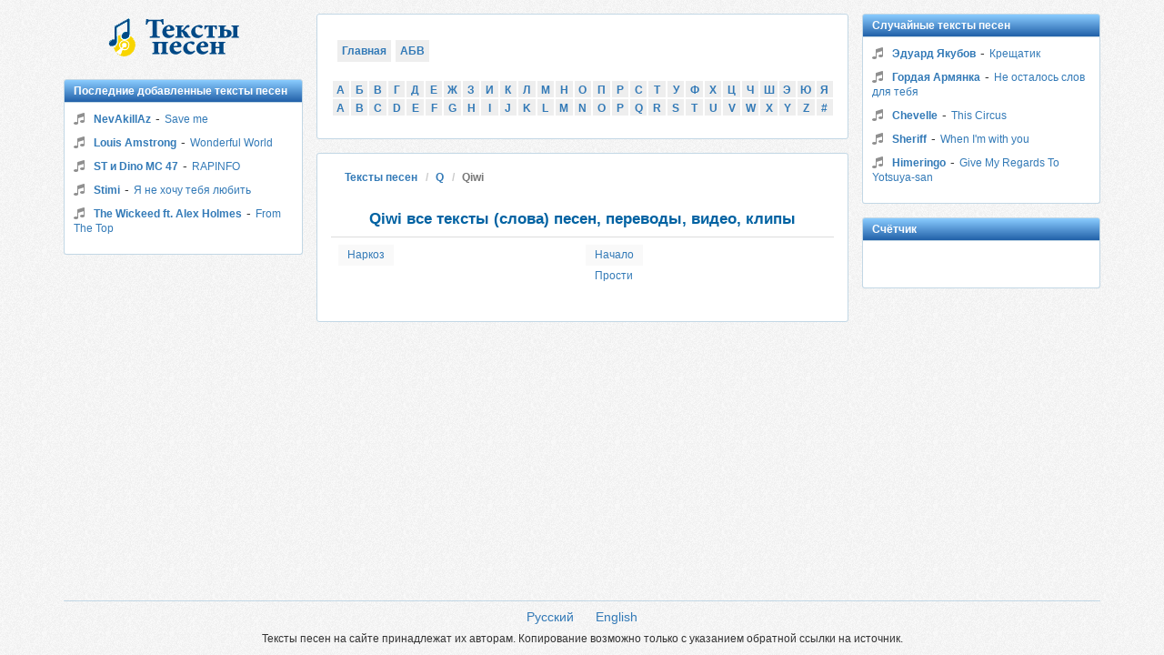

--- FILE ---
content_type: text/html; charset=utf-8
request_url: https://teksty-pesenok.pro/44/Qiwi
body_size: 3357
content:
<!DOCTYPE html>
<html lang="ru">
  <head>
	<title>Qiwi все тексты (слова) песен, переводы, видео, клипы</title>  
	<meta http-equiv="Content-Type" content="text/html; charset=utf-8" />

	<meta http-equiv="Content-Style-Type" content="text/css" />
	<meta http-equiv="X-UA-Compatible" content="IE=edge,chrome=1" />
	<meta http-equiv="Content-Language" content="ru" />
	<meta name="viewport" content="width=device-width, initial-scale=1" />


	<meta name="title" content="" />
	<meta name="description" content="" />
	<meta name="keywords" content="" />

<link rel="alternate" hreflang="ru" href="https://teksty-pesenok.pro/44/Qiwi" />
<link rel="alternate" hreflang="en" href="https://teksty-pesenok.pro/en/44/Qiwi" />
<link rel="alternate" hreflang="x-default" href="https://teksty-pesenok.pro/44/Qiwi" />

	<link rel="icon" type="image/png" href="/img/logo/favicon.png" />
	<link rel="apple-touch-icon" type="image/png" href="/img/logo/apple-touch-icon-48x48.png" />

	<meta name="HandheldFriendly" content="true" />
	<meta name="MobileOptimized" content="320" />
	<meta http-equiv="cleartype" content="on" />

	<!-- Bootstrap CSS -->
	<link rel="stylesheet" href="/css/bootstrap.min.css">

	<!-- Font-Awesome CSS -->
	<link rel="stylesheet" href="/css/font-awesome.min.css">

	<!-- Custom CSS  -->
	<link rel="stylesheet" href="/css/style-blue.css?4">

	<!-- HTML5 Shim and Respond.js IE8 support of HTML5 elements and media queries -->
	<!-- WARNING: Respond.js doesn't work if you view the page via file:// -->
	<!--[if lt IE 9]>
	<script src="https://oss.maxcdn.com/libs/html5shiv/3.7.2/html5shiv.min.js"></script>
	<script src="https://oss.maxcdn.com/libs/respond.js/1.4.2/respond.min.js"></script>
	<![endif]-->
    
 	<!-- jQuery -->
	<!-- <script src="https://ajax.googleapis.com/ajax/libs/jquery/2.1.4/jquery.min.js"></script> -->
	<script src="/js/jquery.js"></script>
	<script src="/js/device.min.js"></script>
   <script>var App = {};
       App.country_code = 'US';
   </script>
      <script src="/js/ads.js?2"></script>

      <script async src="https://pagead2.googlesyndication.com/pagead/js/adsbygoogle.js?client=ca-pub-2109187971006202"
              crossorigin="anonymous"></script>
  </head>
  <body>
  	<div class="container">
  		<div class="row">
  			<div class="col-sm-12 col-md-6 col-md-push-3 content">
                <!-- мобильная шапка-->
                <div class="mobile-shapka">
    <div class="hamburger"></div>
    <a href="/" class="main_page">Тексты песенок <img src="/img/logo_main_page.png"> </a>
    <div style="clear: both"></div>
</div>                <!-- //мобильная шапка-->


  				<div class="row content__box">
  					<div class="col-sm-3 col-md-4 col-lg-3 text-center content__navbar">
  						<a href="/" class="content__btn">Главная</a>
  						<a href="#" class="content__btn content__btn-filter">АБВ</a>
  					</div>
  					<div class="col-sm-9 col-md-8 col-lg-9 content__search">
  						<gcse:search></gcse:search>
  					</div>
					<!-- алфавит-->
					<div class="col-sm-12 content__filter-box">
  <ul class="clearfix content__filter">
<li>
<a href="/1">А</a>
</li>
<li>
<a href="/2">Б</a>
</li>
<li>
<a href="/3">В</a>
</li>
<li>
<a href="/4">Г</a>
</li>
<li>
<a href="/5">Д</a>
</li>
<li>
<a href="/6">Е</a>
</li>
<li>
<a href="/7">Ж</a>
</li>
<li>
<a href="/8">З</a>
</li>
<li>
<a href="/9">И</a>
</li>
<li>
<a href="/10">К</a>
</li>
<li>
<a href="/11">Л</a>
</li>
<li>
<a href="/12">М</a>
</li>
<li>
<a href="/13">Н</a>
</li>
<li>
<a href="/14">О</a>
</li>
<li>
<a href="/15">П</a>
</li>
<li>
<a href="/16">Р</a>
</li>
<li>
<a href="/17">С</a>
</li>
<li>
<a href="/18">Т</a>
</li>
<li>
<a href="/19">У</a>
</li>
<li>
<a href="/20">Ф</a>
</li>
<li>
<a href="/21">Х</a>
</li>
<li>
<a href="/22">Ц</a>
</li>
<li>
<a href="/23">Ч</a>
</li>
<li>
<a href="/24">Ш</a>
</li>
<li>
<a href="/25">Э</a>
</li>
<li>
<a href="/26">Ю</a>
</li>
<li>
<a href="/27">Я</a>
</li>
<li>
<a href="/28">A</a>
</li>
<li>
<a href="/29">B</a>
</li>
<li>
<a href="/30">C</a>
</li>
<li>
<a href="/31">D</a>
</li>
<li>
<a href="/32">E</a>
</li>
<li>
<a href="/33">F</a>
</li>
<li>
<a href="/34">G</a>
</li>
<li>
<a href="/35">H</a>
</li>
<li>
<a href="/36">I</a>
</li>
<li>
<a href="/37">J</a>
</li>
<li>
<a href="/38">K</a>
</li>
<li>
<a href="/39">L</a>
</li>
<li>
<a href="/40">M</a>
</li>
<li>
<a href="/41">N</a>
</li>
<li>
<a href="/42">O</a>
</li>
<li>
<a href="/43">P</a>
</li>
<li>
<a href="/44">Q</a>
</li>
<li>
<a href="/45">R</a>
</li>
<li>
<a href="/46">S</a>
</li>
<li>
<a href="/47">T</a>
</li>
<li>
<a href="/48">U</a>
</li>
<li>
<a href="/49">V</a>
</li>
<li>
<a href="/50">W</a>
</li>
<li>
<a href="/51">X</a>
</li>
<li>
<a href="/52">Y</a>
</li>
<li>
<a href="/53">Z</a>
</li>
<li>
<a href="/54">#</a>
</li>
  </ul>
</div>

					<!-- //алфавит-->
  				</div>


				   				<div class="row content__box">
				 					<div class="col-sm-12">
              <div class="content__breadcrumb">
                <ul class="breadcrumb">
                  <li><a href="/">Тексты песен</a></li>
                  <li><a href="/44">Q</a></li>
                  <li class="active">Qiwi</li>
                </ul>
              </div>
              <h1 class="text-center">Qiwi все тексты (слова) песен, переводы, видео, клипы</h1>
  						<table class="table content__table-artist">
  							<tbody>
<tr><td><a class="list" href="/44/Qiwi/tekst-pesni-Narkoz">Наркоз</a></td></tr>
<tr><td><a class="list" href="/44/Qiwi/tekst-pesni-Nachalo">Начало</a></td></tr>
<tr><td><a class="list" href="/44/Qiwi/tekst-pesni-Prosti">Прости</a></td></tr>
                </tbody>
  						</table>

  					</div>
					</div>

  			</div><!-- /.content -->

  			<div class="col-sm-6 col-md-3 col-md-pull-6 sidebar__left">
  				<div class="logo hidden-xs hidden-sm"><a href="/" class="brand"><img src="/img/logo/logo.png" alt="Тексты песен"></a></div>
				<!-- последние добавленные тексты песен-->
  				<div class="musicset">
  					<h2 class="musicset__heading">Последние добавленные тексты песен</h2>
  					<div class="musicset__content clearfix">
  						<div class="musicset__list">
							  							<div class="musicset__row">
  								<div class="musicset__music"><i class="fa fa-music"></i></div>
  								<div class="musicset__artist">
  									<a class="musicset__artist-link" href="/41/NevAkillAz">NevAkillAz</a>
  								</div>
  								<div class="musicset__dashed">-</div>
  								<div class="musicset__track-name">
  									<a href="/41/NevAkillAz/tekst-pesni-Save-me" class="musicset__track-link">Save me</a>
  								</div>
  							</div>
							  							<div class="musicset__row">
  								<div class="musicset__music"><i class="fa fa-music"></i></div>
  								<div class="musicset__artist">
  									<a class="musicset__artist-link" href="/39/Louis-Amstrong">Louis Amstrong</a>
  								</div>
  								<div class="musicset__dashed">-</div>
  								<div class="musicset__track-name">
  									<a href="/39/Louis-Amstrong/tekst-pesni-Wonderful-World" class="musicset__track-link">Wonderful World</a>
  								</div>
  							</div>
							  							<div class="musicset__row">
  								<div class="musicset__music"><i class="fa fa-music"></i></div>
  								<div class="musicset__artist">
  									<a class="musicset__artist-link" href="/46/ST-i-Dino-MC-47">ST и Dino MC 47</a>
  								</div>
  								<div class="musicset__dashed">-</div>
  								<div class="musicset__track-name">
  									<a href="/46/ST-i-Dino-MC-47/tekst-pesni-RAPINFO" class="musicset__track-link">RAPINFO</a>
  								</div>
  							</div>
							  							<div class="musicset__row">
  								<div class="musicset__music"><i class="fa fa-music"></i></div>
  								<div class="musicset__artist">
  									<a class="musicset__artist-link" href="/46/Stimi">Stimi</a>
  								</div>
  								<div class="musicset__dashed">-</div>
  								<div class="musicset__track-name">
  									<a href="/46/Stimi/tekst-pesni-Ya-ne-hochu-tebya-lyubit" class="musicset__track-link">Я не хочу тебя любить</a>
  								</div>
  							</div>
							  							<div class="musicset__row">
  								<div class="musicset__music"><i class="fa fa-music"></i></div>
  								<div class="musicset__artist">
  									<a class="musicset__artist-link" href="/47/The-Wickeed-ft-Alex-Holmes">The Wickeed ft. Alex Holmes</a>
  								</div>
  								<div class="musicset__dashed">-</div>
  								<div class="musicset__track-name">
  									<a href="/47/The-Wickeed-ft-Alex-Holmes/tekst-pesni-From-The-Top" class="musicset__track-link">From The Top</a>
  								</div>
  							</div>
													</div>
  					</div>
  				</div>
				<!-- //последние добавленные тексты песен-->
  			</div> <!-- /.sidebar-left -->

				<!-- //случайные  тексты песен-->
				<div class="col-sm-6 col-md-3 sidebar__right">
					<div class="musicset">
						<h2 class="musicset__heading">Случайные тексты песен</h2>
						<div class="musicset__content clearfix">
							<div class="musicset__list">
																<div class="musicset__row">
									<div class="musicset__music"><i class="fa fa-music"></i></div>
									<div class="musicset__artist">
										<a class="musicset__artist-link" href="/25/Eduard-Yakubov">Эдуард Якубов</a>
									</div>
									<div class="musicset__dashed">-</div>
									<div class="musicset__track-name">
										<a href="/25/Eduard-Yakubov/tekst-pesni-Kreshchatik" class="musicset__track-link">Крещатик</a>
									</div>
								</div>
																<div class="musicset__row">
									<div class="musicset__music"><i class="fa fa-music"></i></div>
									<div class="musicset__artist">
										<a class="musicset__artist-link" href="/4/Gordaya-Armyanka">Гордая Армянка</a>
									</div>
									<div class="musicset__dashed">-</div>
									<div class="musicset__track-name">
										<a href="/4/Gordaya-Armyanka/tekst-pesni-Ne-ostalos-slov-dlya-tebya" class="musicset__track-link">Не осталось слов для тебя</a>
									</div>
								</div>
																<div class="musicset__row">
									<div class="musicset__music"><i class="fa fa-music"></i></div>
									<div class="musicset__artist">
										<a class="musicset__artist-link" href="/30/Chevelle">Chevelle</a>
									</div>
									<div class="musicset__dashed">-</div>
									<div class="musicset__track-name">
										<a href="/30/Chevelle/tekst-pesni-This-Circus" class="musicset__track-link">This Circus</a>
									</div>
								</div>
																<div class="musicset__row">
									<div class="musicset__music"><i class="fa fa-music"></i></div>
									<div class="musicset__artist">
										<a class="musicset__artist-link" href="/46/Sheriff">Sheriff</a>
									</div>
									<div class="musicset__dashed">-</div>
									<div class="musicset__track-name">
										<a href="/46/Sheriff/tekst-pesni-When-Im-with-you" class="musicset__track-link">When I'm with you</a>
									</div>
								</div>
																<div class="musicset__row">
									<div class="musicset__music"><i class="fa fa-music"></i></div>
									<div class="musicset__artist">
										<a class="musicset__artist-link" href="/35/Himeringo">Himeringo</a>
									</div>
									<div class="musicset__dashed">-</div>
									<div class="musicset__track-name">
										<a href="/35/Himeringo/tekst-pesni-Give-My-Regards-To-Yotsuya-san" class="musicset__track-link">Give My Regards To Yotsuya-san</a>
									</div>
								</div>
															</div>
						</div>
					</div> <!-- /.musicset -->
				<!-- //случайные  тексты песен-->

					<div class="musicset">
						<h2 class="musicset__heading">Счётчик</h2>
						<div class="clearfix musicset__content musicset__counter">
							<!--LiveInternet counter--><script type="text/javascript"><!--
							document.write("<a href='//www.liveinternet.ru/click' "+
								"target=_blank><img src='//counter.yadro.ru/hit?t44.6;r"+
								escape(document.referrer)+((typeof(screen)=="undefined")?"":
									";s"+screen.width+"*"+screen.height+"*"+(screen.colorDepth?
										screen.colorDepth:screen.pixelDepth))+";u"+escape(document.URL)+
								";"+Math.random()+
								"' alt='' title='LiveInternet' "+
								"border='0' width='31' height='31'><\/a>")
								//--></script><!--/LiveInternet-->


						</div>
                        <div id="metrika"></div>
					</div> <!-- /.musicset -->
				</div> <!-- /.sidebar-right -->
			</div>
		</div> <!-- /.container -->

		<footer class="footer">
			<div class="container">
				<div class="row">
					<div class="col-sm-12">
						<i class="footer__line"></i>
                        <div align="center" class="footer__languages">
    <a href="https://teksty-pesenok.pro/44/Qiwi">Русский</a>
    <a href="https://teksty-pesenok.pro/en/44/Qiwi">English</a>
</div>
                        <div class="footer__copyright">Тексты песен на сайте принадлежат их авторам. Копирование возможно только с указанием обратной ссылки на источник.</div>
					</div>
				</div>
			</div>
		</footer>

	<!-- Bootstrap JavaScript -->
	<script src="/js/bootstrap.min.js"></script>

	<!-- Custom JavaScript -->
	<script src="/js/main.js?2"></script>
	  </body>
</html>

--- FILE ---
content_type: text/html; charset=utf-8
request_url: https://www.google.com/recaptcha/api2/aframe
body_size: 265
content:
<!DOCTYPE HTML><html><head><meta http-equiv="content-type" content="text/html; charset=UTF-8"></head><body><script nonce="1tXnNAg_wMgNPf5rr3t-Lg">/** Anti-fraud and anti-abuse applications only. See google.com/recaptcha */ try{var clients={'sodar':'https://pagead2.googlesyndication.com/pagead/sodar?'};window.addEventListener("message",function(a){try{if(a.source===window.parent){var b=JSON.parse(a.data);var c=clients[b['id']];if(c){var d=document.createElement('img');d.src=c+b['params']+'&rc='+(localStorage.getItem("rc::a")?sessionStorage.getItem("rc::b"):"");window.document.body.appendChild(d);sessionStorage.setItem("rc::e",parseInt(sessionStorage.getItem("rc::e")||0)+1);localStorage.setItem("rc::h",'1768926113192');}}}catch(b){}});window.parent.postMessage("_grecaptcha_ready", "*");}catch(b){}</script></body></html>